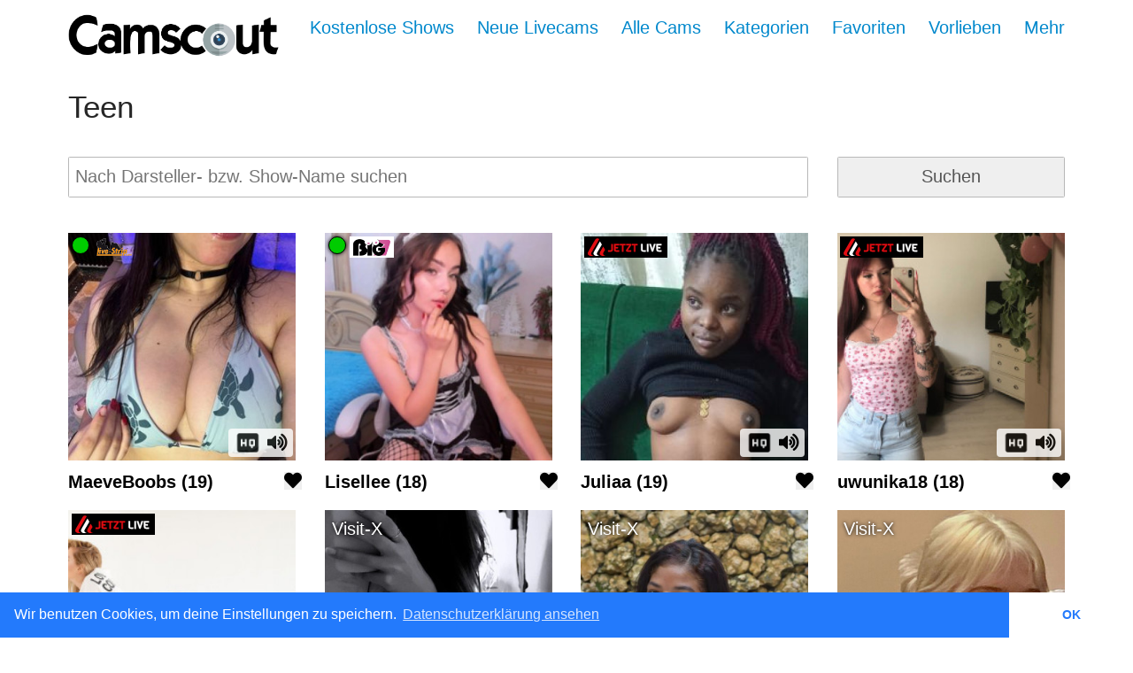

--- FILE ---
content_type: text/html; charset=UTF-8
request_url: https://www.camscout.tv/de/kategorie/teen
body_size: 37523
content:
<!DOCTYPE html>
<html lang="de">
	<head>
		<meta http-equiv="Content-Type" content="text/html; charset=UTF-8">
		<title>2 Teeny Online-Livecams | Supermax' CamScout</title>
		<meta name="viewport" content="width=device-width,initial-scale=1">
		<meta name="description" content=""><meta name="revisit-after" content="1 day"><meta name="robots" content="noimageindex"><meta name="googlebot" content="noimageindex">		<link rel="canonical" href="https://www.camscout.tv/de/kategorie/teen" />
		<link rel="stylesheet" type="text/css" href="/kraken/css/kraken.css" />
		<link rel="stylesheet" type="text/css" href="/kraken/css/astro-navbar.min.css" />
		<link rel="stylesheet" type="text/css" href="/kraken/css/social-sharing.min.css" />
		<link rel="stylesheet" type="text/css" href="/fontawesome/css/fontawesome-all.min.css" media="screen" />
		<link rel="stylesheet" type="text/css" href="/css/default.css?v=2015021204" media="screen" />
				<link rel="stylesheet" type="text/css" href="/cookieconsent/cookieconsent.min.css" media="screen" />
		<script type="text/javascript" src="/cookieconsent/cookieconsent.min.js"></script>
		<script>
		window.addEventListener("load", function(){
			window.cookieconsent.initialise({
				"palette": {
					"popup": {
						"background": "#237afc"
					},
					"button": {
						"background": "#fff",
						"text": "#237afc"
					}
				},
				"theme": "edgeless",
				"content": {
					"message": "Wir benutzen Cookies, um deine Einstellungen zu speichern.",
					"dismiss": "OK",
					"link": "Datenschutzerklärung ansehen",
					"href": "/de/default/privacy"
				}
			});
		});
		</script>
	</head>
	<body>
		<div class="container">
			<div id="header" class="row space-top">
				<div class="grid-full">
					<nav class="nav-wrap-navbar nav-collapse">
						<a class="logo-navbar" href="/de/"><img src="/img/logo1.png" alt="Logo"></a>
						<a class="nav-toggle-navbar" data-nav-toggle="#nav-menu" href="#">Menü</a>
							<div class="nav-menu-navbar" id="nav-menu">
								<ul class="nav-navbar">
									<li><a href="/de/cams/free">Kostenlose Shows</a></li>
									<li><a href="/de/cams/new">Neue Livecams</a></li>
									<li><a href="/de/cams/all">Alle Cams</a></li>
									<li><a href="/de/alle-kategorien">Kategorien</a></li>
									<li><a href="/de/favorites/index">Favoriten</a></li>
									<li><a href="/de/preferences">Vorlieben</a></li>
									<li><a href="/de/default/more">Mehr</a></li>
								</ul>
							</div>
					</nav>
				</div>
			</div>
			<div id="content" class="row">
	<div class="grid-full">
		<h1>Teen</h1>
		<p></p>
			</div>
	<form method="GET" action="/de/kategorie/teen">
	<div class="grid-three-fourths">
		<input type="search" name="q" value="" placeholder="Nach Darsteller- bzw. Show-Name suchen">
	</div>
	<div class="grid-fourth">
		<input type="submit" value="Suchen">
	</div>
</form>
	<div class="grid-img cam-thumb cam-online">
	<a href="/de/cams/profile/404794">
		<img class="thumb" src="https://cs.kscdn.net/pics/4/0/4/7/9/4/t_404794_68f0390775921.jpg" data-pictures="[{&quot;id&quot;:&quot;2658457&quot;,&quot;url&quot;:&quot;4\/0\/4\/7\/9\/4\/404794_68f039077591f.jpg&quot;,&quot;thumburl&quot;:&quot;4\/0\/4\/7\/9\/4\/t_404794_68f0390775921.jpg&quot;,&quot;width&quot;:&quot;412&quot;,&quot;height&quot;:&quot;288&quot;},{&quot;id&quot;:&quot;2658458&quot;,&quot;url&quot;:&quot;4\/0\/4\/7\/9\/4\/404794_68f0390784d41.jpg&quot;,&quot;thumburl&quot;:&quot;4\/0\/4\/7\/9\/4\/t_404794_68f0390784d43.jpg&quot;,&quot;width&quot;:&quot;412&quot;,&quot;height&quot;:&quot;288&quot;}]">
		<span class="cam-name">MaeveBoobs (19)</span>
		<img class="provider-logo" style="background-color:transparent;" src="/img/logos/livestrip_143x71.png" alt="Live-Strip">		<span class="online-indicator" title="Online"></span>				<div class="cam-flags">
						<img src="/img/is_hq.png" alt="HD-Show">			<i class="fas fa-volume-up" title="Mit Ton"></i>					</div>
			</a>
	<div class="cam-actions">
				<form method="post" action="/de/favorites/add/404794">
			<button type="submit" class="fas fa-heart" title="Zu Favoriten hinzufügen"></button>
		</form>
			</div>
</div>

<div class="grid-img cam-thumb cam-online">
	<a href="/de/cams/profile/409779">
		<img class="thumb" src="https://cs.kscdn.net/pics/4/0/9/7/7/9/t_409779_687ef5536ed27.jpg" data-pictures="[{&quot;id&quot;:&quot;2650488&quot;,&quot;url&quot;:&quot;4\/0\/9\/7\/7\/9\/409779_687ef5536ed25.jpg&quot;,&quot;thumburl&quot;:&quot;4\/0\/9\/7\/7\/9\/t_409779_687ef5536ed27.jpg&quot;,&quot;width&quot;:&quot;350&quot;,&quot;height&quot;:&quot;235&quot;},{&quot;id&quot;:&quot;2650489&quot;,&quot;url&quot;:&quot;4\/0\/9\/7\/7\/9\/409779_687ef5537ccbc.jpg&quot;,&quot;thumburl&quot;:&quot;4\/0\/9\/7\/7\/9\/t_409779_687ef5537ccbf.jpg&quot;,&quot;width&quot;:&quot;350&quot;,&quot;height&quot;:&quot;235&quot;},{&quot;id&quot;:&quot;2650490&quot;,&quot;url&quot;:&quot;4\/0\/9\/7\/7\/9\/409779_687ef55382ed5.jpg&quot;,&quot;thumburl&quot;:&quot;4\/0\/9\/7\/7\/9\/t_409779_687ef55382ed7.jpg&quot;,&quot;width&quot;:&quot;350&quot;,&quot;height&quot;:&quot;235&quot;},{&quot;id&quot;:&quot;2650491&quot;,&quot;url&quot;:&quot;4\/0\/9\/7\/7\/9\/409779_687ef55388c5a.jpg&quot;,&quot;thumburl&quot;:&quot;4\/0\/9\/7\/7\/9\/t_409779_687ef55388c5c.jpg&quot;,&quot;width&quot;:&quot;350&quot;,&quot;height&quot;:&quot;235&quot;},{&quot;id&quot;:&quot;2650492&quot;,&quot;url&quot;:&quot;4\/0\/9\/7\/7\/9\/409779_687ef553ac22f.jpg&quot;,&quot;thumburl&quot;:&quot;4\/0\/9\/7\/7\/9\/t_409779_687ef553ac231.jpg&quot;,&quot;width&quot;:&quot;350&quot;,&quot;height&quot;:&quot;235&quot;}]">
		<span class="cam-name">Lisellee (18)</span>
		<img class="provider-logo" style="background-color:#fff;" src="/img/logos/big7.png" alt="Big7">		<span class="online-indicator" title="Online"></span>			</a>
	<div class="cam-actions">
				<form method="post" action="/de/favorites/add/409779">
			<button type="submit" class="fas fa-heart" title="Zu Favoriten hinzufügen"></button>
		</form>
			</div>
</div>

<div class="grid-img cam-thumb ">
	<a href="/de/cams/profile/411187">
		<img class="thumb" src="https://cs.kscdn.net/pics/4/1/1/1/8/7/t_411187_68fed47b3f372.jpg" data-pictures="[{&quot;id&quot;:&quot;2659493&quot;,&quot;url&quot;:&quot;4\/1\/1\/1\/8\/7\/411187_68fed47b2a9cf.jpg&quot;,&quot;thumburl&quot;:&quot;4\/1\/1\/1\/8\/7\/t_411187_68fed47b2a9d1.jpg&quot;,&quot;width&quot;:&quot;320&quot;,&quot;height&quot;:&quot;240&quot;},{&quot;id&quot;:&quot;2659494&quot;,&quot;url&quot;:&quot;4\/1\/1\/1\/8\/7\/411187_68fed47b3f36f.jpg&quot;,&quot;thumburl&quot;:&quot;4\/1\/1\/1\/8\/7\/t_411187_68fed47b3f372.jpg&quot;,&quot;width&quot;:&quot;320&quot;,&quot;height&quot;:&quot;240&quot;},{&quot;id&quot;:&quot;2659495&quot;,&quot;url&quot;:&quot;4\/1\/1\/1\/8\/7\/411187_68fed47b460d5.jpg&quot;,&quot;thumburl&quot;:&quot;4\/1\/1\/1\/8\/7\/t_411187_68fed47b460d7.jpg&quot;,&quot;width&quot;:&quot;320&quot;,&quot;height&quot;:&quot;240&quot;}]">
		<span class="cam-name">Juliaa (19)</span>
		<img class="provider-logo" style="background-color:#000000;" src="/img/logos/jetztlive.svg" alt="JetztLive!">						<div class="cam-flags">
						<img src="/img/is_hq.png" alt="HD-Show">			<i class="fas fa-volume-up" title="Mit Ton"></i>					</div>
			</a>
	<div class="cam-actions">
				<form method="post" action="/de/favorites/add/411187">
			<button type="submit" class="fas fa-heart" title="Zu Favoriten hinzufügen"></button>
		</form>
			</div>
</div>

<div class="grid-img cam-thumb ">
	<a href="/de/cams/profile/409394">
		<img class="thumb" src="https://cs.kscdn.net/pics/4/0/9/3/9/4/t_409394_6860f7347c1b2.jpg" data-pictures="[{&quot;id&quot;:&quot;2648444&quot;,&quot;url&quot;:&quot;4\/0\/9\/3\/9\/4\/409394_6860f7345e571.jpg&quot;,&quot;thumburl&quot;:&quot;4\/0\/9\/3\/9\/4\/t_409394_6860f7345e573.jpg&quot;,&quot;width&quot;:&quot;320&quot;,&quot;height&quot;:&quot;240&quot;},{&quot;id&quot;:&quot;2648445&quot;,&quot;url&quot;:&quot;4\/0\/9\/3\/9\/4\/409394_6860f7347510a.jpg&quot;,&quot;thumburl&quot;:&quot;4\/0\/9\/3\/9\/4\/t_409394_6860f7347510c.jpg&quot;,&quot;width&quot;:&quot;320&quot;,&quot;height&quot;:&quot;240&quot;},{&quot;id&quot;:&quot;2648446&quot;,&quot;url&quot;:&quot;4\/0\/9\/3\/9\/4\/409394_6860f7347c1b0.jpg&quot;,&quot;thumburl&quot;:&quot;4\/0\/9\/3\/9\/4\/t_409394_6860f7347c1b2.jpg&quot;,&quot;width&quot;:&quot;320&quot;,&quot;height&quot;:&quot;240&quot;}]">
		<span class="cam-name">uwunika18 (18)</span>
		<img class="provider-logo" style="background-color:#000000;" src="/img/logos/jetztlive.svg" alt="JetztLive!">						<div class="cam-flags">
						<img src="/img/is_hq.png" alt="HD-Show">			<i class="fas fa-volume-up" title="Mit Ton"></i>					</div>
			</a>
	<div class="cam-actions">
				<form method="post" action="/de/favorites/add/409394">
			<button type="submit" class="fas fa-heart" title="Zu Favoriten hinzufügen"></button>
		</form>
			</div>
</div>

<div class="grid-img cam-thumb ">
	<a href="/de/cams/profile/402910">
		<img class="thumb" src="https://cs.kscdn.net/pics/4/0/2/9/1/0/t_402910_686ca6ff55bc7.jpg" data-pictures="[{&quot;id&quot;:&quot;2649303&quot;,&quot;url&quot;:&quot;4\/0\/2\/9\/1\/0\/402910_686ca6ff55bc3.jpg&quot;,&quot;thumburl&quot;:&quot;4\/0\/2\/9\/1\/0\/t_402910_686ca6ff55bc7.jpg&quot;,&quot;width&quot;:&quot;320&quot;,&quot;height&quot;:&quot;240&quot;},{&quot;id&quot;:&quot;2649304&quot;,&quot;url&quot;:&quot;4\/0\/2\/9\/1\/0\/402910_686ca6ff7bb9c.jpg&quot;,&quot;thumburl&quot;:&quot;4\/0\/2\/9\/1\/0\/t_402910_686ca6ff7bb9f.jpg&quot;,&quot;width&quot;:&quot;320&quot;,&quot;height&quot;:&quot;240&quot;},{&quot;id&quot;:&quot;2649305&quot;,&quot;url&quot;:&quot;4\/0\/2\/9\/1\/0\/402910_686ca6ff8078c.jpg&quot;,&quot;thumburl&quot;:&quot;4\/0\/2\/9\/1\/0\/t_402910_686ca6ff8078f.jpg&quot;,&quot;width&quot;:&quot;320&quot;,&quot;height&quot;:&quot;240&quot;}]">
		<span class="cam-name">ElzaKom (19)</span>
		<img class="provider-logo" style="background-color:#000000;" src="/img/logos/jetztlive.svg" alt="JetztLive!">						<div class="cam-flags">
						<img src="/img/is_hq.png" alt="HD-Show">			<i class="fas fa-volume-up" title="Mit Ton"></i>					</div>
			</a>
	<div class="cam-actions">
				<form method="post" action="/de/favorites/add/402910">
			<button type="submit" class="fas fa-heart" title="Zu Favoriten hinzufügen"></button>
		</form>
			</div>
</div>

<div class="grid-img cam-thumb ">
	<a href="/de/cams/profile/409307">
		<img class="thumb" src="https://cs.kscdn.net/pics/4/0/9/3/0/7/t_409307_694c2da751e9a.jpg" >
		<span class="cam-name">sexymiss24 (19)</span>
		<div class="provider-logo-text">Visit-X</div>					</a>
	<div class="cam-actions">
				<form method="post" action="/de/favorites/add/409307">
			<button type="submit" class="fas fa-heart" title="Zu Favoriten hinzufügen"></button>
		</form>
			</div>
</div>

<div class="grid-img cam-thumb ">
	<a href="/de/cams/profile/405829">
		<img class="thumb" src="https://cs.kscdn.net/pics/4/0/5/8/2/9/t_405829_68ec435d2c333.jpg" data-pictures="[{&quot;id&quot;:&quot;2658161&quot;,&quot;url&quot;:&quot;4\/0\/5\/8\/2\/9\/405829_68ec435d2c326.jpg&quot;,&quot;thumburl&quot;:&quot;4\/0\/5\/8\/2\/9\/t_405829_68ec435d2c333.jpg&quot;,&quot;width&quot;:&quot;640&quot;,&quot;height&quot;:&quot;480&quot;},{&quot;id&quot;:&quot;2658162&quot;,&quot;url&quot;:&quot;4\/0\/5\/8\/2\/9\/405829_68ec435d808a7.jpg&quot;,&quot;thumburl&quot;:&quot;4\/0\/5\/8\/2\/9\/t_405829_68ec435d808ac.jpg&quot;,&quot;width&quot;:&quot;640&quot;,&quot;height&quot;:&quot;640&quot;},{&quot;id&quot;:&quot;2658163&quot;,&quot;url&quot;:&quot;4\/0\/5\/8\/2\/9\/405829_68ec435dc7b19.jpg&quot;,&quot;thumburl&quot;:&quot;4\/0\/5\/8\/2\/9\/t_405829_68ec435dc7b1c.jpg&quot;,&quot;width&quot;:&quot;640&quot;,&quot;height&quot;:&quot;640&quot;}]">
		<span class="cam-name">KerryStar (19)</span>
		<div class="provider-logo-text">Visit-X</div>					</a>
	<div class="cam-actions">
				<form method="post" action="/de/favorites/add/405829">
			<button type="submit" class="fas fa-heart" title="Zu Favoriten hinzufügen"></button>
		</form>
			</div>
</div>

<div class="grid-img cam-thumb ">
	<a href="/de/cams/profile/405859">
		<img class="thumb" src="https://cs.kscdn.net/pics/4/0/5/8/5/9/t_405859_6853eedf96539.jpg" data-pictures="[{&quot;id&quot;:&quot;2647549&quot;,&quot;url&quot;:&quot;4\/0\/5\/8\/5\/9\/405859_6853eedf96536.jpg&quot;,&quot;thumburl&quot;:&quot;4\/0\/5\/8\/5\/9\/t_405859_6853eedf96539.jpg&quot;,&quot;width&quot;:&quot;640&quot;,&quot;height&quot;:&quot;480&quot;},{&quot;id&quot;:&quot;2647550&quot;,&quot;url&quot;:&quot;4\/0\/5\/8\/5\/9\/405859_6853eedfb845a.jpg&quot;,&quot;thumburl&quot;:&quot;4\/0\/5\/8\/5\/9\/t_405859_6853eedfb845c.jpg&quot;,&quot;width&quot;:&quot;640&quot;,&quot;height&quot;:&quot;640&quot;}]">
		<span class="cam-name">LunaBlaze22 (19)</span>
		<div class="provider-logo-text">Visit-X</div>					</a>
	<div class="cam-actions">
				<form method="post" action="/de/favorites/add/405859">
			<button type="submit" class="fas fa-heart" title="Zu Favoriten hinzufügen"></button>
		</form>
			</div>
</div>

<div class="grid-img cam-thumb ">
	<a href="/de/cams/profile/408800">
		<img class="thumb" src="https://cs.kscdn.net/pics/4/0/8/8/0/0/t_408800_682e6328a6710.jpg" data-pictures="[{&quot;id&quot;:&quot;2644818&quot;,&quot;url&quot;:&quot;4\/0\/8\/8\/0\/0\/408800_682e6328a670c.jpg&quot;,&quot;thumburl&quot;:&quot;4\/0\/8\/8\/0\/0\/t_408800_682e6328a6710.jpg&quot;,&quot;width&quot;:&quot;412&quot;,&quot;height&quot;:&quot;288&quot;},{&quot;id&quot;:&quot;2644819&quot;,&quot;url&quot;:&quot;4\/0\/8\/8\/0\/0\/408800_682e632956aa6.jpg&quot;,&quot;thumburl&quot;:&quot;4\/0\/8\/8\/0\/0\/t_408800_682e632956ab2.jpg&quot;,&quot;width&quot;:&quot;412&quot;,&quot;height&quot;:&quot;288&quot;}]">
		<span class="cam-name">Zharyt18 (18)</span>
		<img class="provider-logo" style="background-color:transparent;" src="/img/logos/livestrip_143x71.png" alt="Live-Strip">						<div class="cam-flags">
						<img src="/img/is_hq.png" alt="HD-Show">			<i class="fas fa-volume-up" title="Mit Ton"></i>					</div>
			</a>
	<div class="cam-actions">
				<form method="post" action="/de/favorites/add/408800">
			<button type="submit" class="fas fa-heart" title="Zu Favoriten hinzufügen"></button>
		</form>
			</div>
</div>

<div class="grid-img cam-thumb ">
	<a href="/de/cams/profile/411447">
		<img class="thumb" src="https://cs.kscdn.net/pics/4/1/1/4/4/7/t_411447_691731342f7b8.jpg" data-pictures="[{&quot;id&quot;:&quot;2661400&quot;,&quot;url&quot;:&quot;4\/1\/1\/4\/4\/7\/411447_691731342f7b6.jpg&quot;,&quot;thumburl&quot;:&quot;4\/1\/1\/4\/4\/7\/t_411447_691731342f7b8.jpg&quot;,&quot;width&quot;:&quot;320&quot;,&quot;height&quot;:&quot;240&quot;},{&quot;id&quot;:&quot;2661401&quot;,&quot;url&quot;:&quot;4\/1\/1\/4\/4\/7\/411447_691731344786f.jpg&quot;,&quot;thumburl&quot;:&quot;4\/1\/1\/4\/4\/7\/t_411447_6917313447871.jpg&quot;,&quot;width&quot;:&quot;320&quot;,&quot;height&quot;:&quot;240&quot;},{&quot;id&quot;:&quot;2661402&quot;,&quot;url&quot;:&quot;4\/1\/1\/4\/4\/7\/411447_691731344ed23.jpg&quot;,&quot;thumburl&quot;:&quot;4\/1\/1\/4\/4\/7\/t_411447_691731344ed24.jpg&quot;,&quot;width&quot;:&quot;320&quot;,&quot;height&quot;:&quot;240&quot;}]">
		<span class="cam-name">glossybabe18 (19)</span>
		<img class="provider-logo" style="background-color:#000000;" src="/img/logos/jetztlive.svg" alt="JetztLive!">						<div class="cam-flags">
						<img src="/img/is_hq.png" alt="HD-Show">			<i class="fas fa-volume-up" title="Mit Ton"></i>					</div>
			</a>
	<div class="cam-actions">
				<form method="post" action="/de/favorites/add/411447">
			<button type="submit" class="fas fa-heart" title="Zu Favoriten hinzufügen"></button>
		</form>
			</div>
</div>

<div class="grid-img cam-thumb ">
	<a href="/de/cams/profile/409705">
		<img class="thumb" src="https://cs.kscdn.net/pics/4/0/9/7/0/5/t_409705_6878233c7ed14.jpg" data-pictures="[{&quot;id&quot;:&quot;2650054&quot;,&quot;url&quot;:&quot;4\/0\/9\/7\/0\/5\/409705_6878233c7ed11.jpg&quot;,&quot;thumburl&quot;:&quot;4\/0\/9\/7\/0\/5\/t_409705_6878233c7ed14.jpg&quot;,&quot;width&quot;:&quot;412&quot;,&quot;height&quot;:&quot;288&quot;},{&quot;id&quot;:&quot;2650055&quot;,&quot;url&quot;:&quot;4\/0\/9\/7\/0\/5\/409705_6878233cb6b65.jpg&quot;,&quot;thumburl&quot;:&quot;4\/0\/9\/7\/0\/5\/t_409705_6878233cb6b68.jpg&quot;,&quot;width&quot;:&quot;412&quot;,&quot;height&quot;:&quot;288&quot;}]">
		<span class="cam-name">AlisonDoncell </span>
		<img class="provider-logo" style="background-color:transparent;" src="/img/logos/livestrip_143x71.png" alt="Live-Strip">						<div class="cam-flags">
						<img src="/img/is_hq.png" alt="HD-Show">			<i class="fas fa-volume-up" title="Mit Ton"></i>					</div>
			</a>
	<div class="cam-actions">
				<form method="post" action="/de/favorites/add/409705">
			<button type="submit" class="fas fa-heart" title="Zu Favoriten hinzufügen"></button>
		</form>
			</div>
</div>

<div class="grid-img cam-thumb ">
	<a href="/de/cams/profile/409629">
		<img class="thumb" src="https://cs.kscdn.net/pics/4/0/9/6/2/9/t_409629_68711c684a784.jpg" data-pictures="[{&quot;id&quot;:&quot;2649661&quot;,&quot;url&quot;:&quot;4\/0\/9\/6\/2\/9\/409629_68711c684a781.jpg&quot;,&quot;thumburl&quot;:&quot;4\/0\/9\/6\/2\/9\/t_409629_68711c684a784.jpg&quot;,&quot;width&quot;:&quot;412&quot;,&quot;height&quot;:&quot;288&quot;},{&quot;id&quot;:&quot;2649662&quot;,&quot;url&quot;:&quot;4\/0\/9\/6\/2\/9\/409629_68711c685bf72.jpg&quot;,&quot;thumburl&quot;:&quot;4\/0\/9\/6\/2\/9\/t_409629_68711c685bf75.jpg&quot;,&quot;width&quot;:&quot;412&quot;,&quot;height&quot;:&quot;288&quot;}]">
		<span class="cam-name">RubyRubin </span>
		<img class="provider-logo" style="background-color:transparent;" src="/img/logos/livestrip_143x71.png" alt="Live-Strip">						<div class="cam-flags">
						<img src="/img/is_hq.png" alt="HD-Show">			<i class="fas fa-volume-up" title="Mit Ton"></i>					</div>
			</a>
	<div class="cam-actions">
				<form method="post" action="/de/favorites/add/409629">
			<button type="submit" class="fas fa-heart" title="Zu Favoriten hinzufügen"></button>
		</form>
			</div>
</div>

<div class="grid-img cam-thumb ">
	<a href="/de/cams/profile/411047">
		<img class="thumb" src="https://cs.kscdn.net/pics/4/1/1/0/4/7/t_411047_68f2bc660a4d0.jpg" data-pictures="[{&quot;id&quot;:&quot;2658616&quot;,&quot;url&quot;:&quot;4\/1\/1\/0\/4\/7\/411047_68f2bc660a4cd.jpg&quot;,&quot;thumburl&quot;:&quot;4\/1\/1\/0\/4\/7\/t_411047_68f2bc660a4d0.jpg&quot;,&quot;width&quot;:&quot;320&quot;,&quot;height&quot;:&quot;240&quot;},{&quot;id&quot;:&quot;2658617&quot;,&quot;url&quot;:&quot;4\/1\/1\/0\/4\/7\/411047_68f2bc661d6f5.jpg&quot;,&quot;thumburl&quot;:&quot;4\/1\/1\/0\/4\/7\/t_411047_68f2bc661d6f7.jpg&quot;,&quot;width&quot;:&quot;320&quot;,&quot;height&quot;:&quot;240&quot;},{&quot;id&quot;:&quot;2658618&quot;,&quot;url&quot;:&quot;4\/1\/1\/0\/4\/7\/411047_68f2bc66236e2.jpg&quot;,&quot;thumburl&quot;:&quot;4\/1\/1\/0\/4\/7\/t_411047_68f2bc66236e3.jpg&quot;,&quot;width&quot;:&quot;320&quot;,&quot;height&quot;:&quot;240&quot;}]">
		<span class="cam-name">ASIANHOTBODY (18)</span>
		<img class="provider-logo" style="background-color:#000000;" src="/img/logos/jetztlive.svg" alt="JetztLive!">						<div class="cam-flags">
						<img src="/img/is_hq.png" alt="HD-Show">			<i class="fas fa-volume-up" title="Mit Ton"></i>					</div>
			</a>
	<div class="cam-actions">
				<form method="post" action="/de/favorites/add/411047">
			<button type="submit" class="fas fa-heart" title="Zu Favoriten hinzufügen"></button>
		</form>
			</div>
</div>

<div class="grid-img cam-thumb ">
	<a href="/de/cams/profile/406107">
		<img class="thumb" src="https://cs.kscdn.net/pics/4/0/6/1/0/7/t_406107_69547b6f624cc.jpg" data-pictures="[{&quot;id&quot;:&quot;2665305&quot;,&quot;url&quot;:&quot;4\/0\/6\/1\/0\/7\/406107_69547b6f624ca.jpg&quot;,&quot;thumburl&quot;:&quot;4\/0\/6\/1\/0\/7\/t_406107_69547b6f624cc.jpg&quot;,&quot;width&quot;:&quot;412&quot;,&quot;height&quot;:&quot;288&quot;},{&quot;id&quot;:&quot;2665306&quot;,&quot;url&quot;:&quot;4\/0\/6\/1\/0\/7\/406107_69547b70130ea.jpg&quot;,&quot;thumburl&quot;:&quot;4\/0\/6\/1\/0\/7\/t_406107_69547b70130ed.jpg&quot;,&quot;width&quot;:&quot;412&quot;,&quot;height&quot;:&quot;288&quot;}]">
		<span class="cam-name">kittyperverted (19)</span>
		<img class="provider-logo" style="background-color:transparent;" src="/img/logos/livestrip_143x71.png" alt="Live-Strip">						<div class="cam-flags">
						<img src="/img/is_hq.png" alt="HD-Show">			<i class="fas fa-volume-up" title="Mit Ton"></i>					</div>
			</a>
	<div class="cam-actions">
				<form method="post" action="/de/favorites/add/406107">
			<button type="submit" class="fas fa-heart" title="Zu Favoriten hinzufügen"></button>
		</form>
			</div>
</div>

<div class="grid-img cam-thumb ">
	<a href="/de/cams/profile/409378">
		<img class="thumb" src="https://cs.kscdn.net/pics/4/0/9/3/7/8/t_409378_685e982d02d22.jpg" data-pictures="[{&quot;id&quot;:&quot;2648333&quot;,&quot;url&quot;:&quot;4\/0\/9\/3\/7\/8\/409378_685e982d02d20.jpg&quot;,&quot;thumburl&quot;:&quot;4\/0\/9\/3\/7\/8\/t_409378_685e982d02d22.jpg&quot;,&quot;width&quot;:&quot;320&quot;,&quot;height&quot;:&quot;240&quot;},{&quot;id&quot;:&quot;2648334&quot;,&quot;url&quot;:&quot;4\/0\/9\/3\/7\/8\/409378_685e982d34d4f.jpg&quot;,&quot;thumburl&quot;:&quot;4\/0\/9\/3\/7\/8\/t_409378_685e982d34d51.jpg&quot;,&quot;width&quot;:&quot;320&quot;,&quot;height&quot;:&quot;240&quot;},{&quot;id&quot;:&quot;2648335&quot;,&quot;url&quot;:&quot;4\/0\/9\/3\/7\/8\/409378_685e982d3da5e.jpg&quot;,&quot;thumburl&quot;:&quot;4\/0\/9\/3\/7\/8\/t_409378_685e982d3da60.jpg&quot;,&quot;width&quot;:&quot;320&quot;,&quot;height&quot;:&quot;240&quot;}]">
		<span class="cam-name">leokitty18 (18)</span>
		<img class="provider-logo" style="background-color:#000000;" src="/img/logos/jetztlive.svg" alt="JetztLive!">						<div class="cam-flags">
						<img src="/img/is_hq.png" alt="HD-Show">			<i class="fas fa-volume-up" title="Mit Ton"></i>					</div>
			</a>
	<div class="cam-actions">
				<form method="post" action="/de/favorites/add/409378">
			<button type="submit" class="fas fa-heart" title="Zu Favoriten hinzufügen"></button>
		</form>
			</div>
</div>

<div class="grid-img cam-thumb ">
	<a href="/de/cams/profile/411121">
		<img class="thumb" src="https://cs.kscdn.net/pics/4/1/1/1/2/1/t_411121_68f9275b727ca.jpg" data-pictures="[{&quot;id&quot;:&quot;2659049&quot;,&quot;url&quot;:&quot;4\/1\/1\/1\/2\/1\/411121_68f9275b727c8.jpg&quot;,&quot;thumburl&quot;:&quot;4\/1\/1\/1\/2\/1\/t_411121_68f9275b727ca.jpg&quot;,&quot;width&quot;:&quot;320&quot;,&quot;height&quot;:&quot;240&quot;},{&quot;id&quot;:&quot;2659050&quot;,&quot;url&quot;:&quot;4\/1\/1\/1\/2\/1\/411121_68f9275b8584a.jpg&quot;,&quot;thumburl&quot;:&quot;4\/1\/1\/1\/2\/1\/t_411121_68f9275b8584c.jpg&quot;,&quot;width&quot;:&quot;320&quot;,&quot;height&quot;:&quot;240&quot;},{&quot;id&quot;:&quot;2659051&quot;,&quot;url&quot;:&quot;4\/1\/1\/1\/2\/1\/411121_68f9275b8b815.jpg&quot;,&quot;thumburl&quot;:&quot;4\/1\/1\/1\/2\/1\/t_411121_68f9275b8b816.jpg&quot;,&quot;width&quot;:&quot;320&quot;,&quot;height&quot;:&quot;240&quot;}]">
		<span class="cam-name">lisamccoy (18)</span>
		<img class="provider-logo" style="background-color:#000000;" src="/img/logos/jetztlive.svg" alt="JetztLive!">						<div class="cam-flags">
						<img src="/img/is_hq.png" alt="HD-Show">			<i class="fas fa-volume-up" title="Mit Ton"></i>					</div>
			</a>
	<div class="cam-actions">
				<form method="post" action="/de/favorites/add/411121">
			<button type="submit" class="fas fa-heart" title="Zu Favoriten hinzufügen"></button>
		</form>
			</div>
</div>

<div class="grid-img cam-thumb ">
	<a href="/de/cams/profile/403655">
		<img class="thumb" src="https://cs.kscdn.net/pics/4/0/3/6/5/5/t_403655_68fd36d1623e7.jpg" >
		<span class="cam-name">Shummy (19)</span>
		<div class="provider-logo-text">Visit-X</div>					</a>
	<div class="cam-actions">
				<form method="post" action="/de/favorites/add/403655">
			<button type="submit" class="fas fa-heart" title="Zu Favoriten hinzufügen"></button>
		</form>
			</div>
</div>

<div class="grid-img cam-thumb ">
	<a href="/de/cams/profile/408991">
		<img class="thumb" src="https://cs.kscdn.net/pics/4/0/8/9/9/1/t_408991_69316054676e6.jpg" data-pictures="[{&quot;id&quot;:&quot;2663186&quot;,&quot;url&quot;:&quot;4\/0\/8\/9\/9\/1\/408991_693160545763a.jpg&quot;,&quot;thumburl&quot;:&quot;4\/0\/8\/9\/9\/1\/t_408991_693160545763d.jpg&quot;,&quot;width&quot;:&quot;350&quot;,&quot;height&quot;:&quot;235&quot;},{&quot;id&quot;:&quot;2663187&quot;,&quot;url&quot;:&quot;4\/0\/8\/9\/9\/1\/408991_69316054676e2.jpg&quot;,&quot;thumburl&quot;:&quot;4\/0\/8\/9\/9\/1\/t_408991_69316054676e6.jpg&quot;,&quot;width&quot;:&quot;350&quot;,&quot;height&quot;:&quot;235&quot;},{&quot;id&quot;:&quot;2663188&quot;,&quot;url&quot;:&quot;4\/0\/8\/9\/9\/1\/408991_693160546f0e1.jpg&quot;,&quot;thumburl&quot;:&quot;4\/0\/8\/9\/9\/1\/t_408991_693160546f0e4.jpg&quot;,&quot;width&quot;:&quot;350&quot;,&quot;height&quot;:&quot;235&quot;},{&quot;id&quot;:&quot;2663189&quot;,&quot;url&quot;:&quot;4\/0\/8\/9\/9\/1\/408991_69316054754e3.jpg&quot;,&quot;thumburl&quot;:&quot;4\/0\/8\/9\/9\/1\/t_408991_69316054754e5.jpg&quot;,&quot;width&quot;:&quot;350&quot;,&quot;height&quot;:&quot;235&quot;},{&quot;id&quot;:&quot;2663190&quot;,&quot;url&quot;:&quot;4\/0\/8\/9\/9\/1\/408991_693160547bd01.jpg&quot;,&quot;thumburl&quot;:&quot;4\/0\/8\/9\/9\/1\/t_408991_693160547bd02.jpg&quot;,&quot;width&quot;:&quot;350&quot;,&quot;height&quot;:&quot;235&quot;}]">
		<span class="cam-name">NatalieExklusiv (19)</span>
		<img class="provider-logo" style="background-color:#fff;" src="/img/logos/big7.png" alt="Big7">					</a>
	<div class="cam-actions">
				<form method="post" action="/de/favorites/add/408991">
			<button type="submit" class="fas fa-heart" title="Zu Favoriten hinzufügen"></button>
		</form>
			</div>
</div>

<div class="grid-img cam-thumb ">
	<a href="/de/cams/profile/410356">
		<img class="thumb" src="https://cs.kscdn.net/pics/4/1/0/3/5/6/t_410356_68b0471c3ba4f.jpg" data-pictures="[{&quot;id&quot;:&quot;2654059&quot;,&quot;url&quot;:&quot;4\/1\/0\/3\/5\/6\/410356_68b0471c3ba4d.jpg&quot;,&quot;thumburl&quot;:&quot;4\/1\/0\/3\/5\/6\/t_410356_68b0471c3ba4f.jpg&quot;,&quot;width&quot;:&quot;640&quot;,&quot;height&quot;:&quot;480&quot;},{&quot;id&quot;:&quot;2654060&quot;,&quot;url&quot;:&quot;4\/1\/0\/3\/5\/6\/410356_68b0471c8fc8b.jpg&quot;,&quot;thumburl&quot;:&quot;4\/1\/0\/3\/5\/6\/t_410356_68b0471c8fc8e.jpg&quot;,&quot;width&quot;:&quot;640&quot;,&quot;height&quot;:&quot;640&quot;},{&quot;id&quot;:&quot;2654061&quot;,&quot;url&quot;:&quot;4\/1\/0\/3\/5\/6\/410356_68b0471c95a2c.jpg&quot;,&quot;thumburl&quot;:&quot;4\/1\/0\/3\/5\/6\/t_410356_68b0471c95a2e.jpg&quot;,&quot;width&quot;:&quot;640&quot;,&quot;height&quot;:&quot;480&quot;}]">
		<span class="cam-name">rachelrocks (18)</span>
		<div class="provider-logo-text">Visit-X</div>					</a>
	<div class="cam-actions">
				<form method="post" action="/de/favorites/add/410356">
			<button type="submit" class="fas fa-heart" title="Zu Favoriten hinzufügen"></button>
		</form>
			</div>
</div>

<div class="grid-img cam-thumb ">
	<a href="/de/cams/profile/411152">
		<img class="thumb" src="https://cs.kscdn.net/pics/4/1/1/1/5/2/t_411152_68fb81b4bc0b9.jpg" data-pictures="[{&quot;id&quot;:&quot;2659296&quot;,&quot;url&quot;:&quot;4\/1\/1\/1\/5\/2\/411152_68fb81b4bc0b7.jpg&quot;,&quot;thumburl&quot;:&quot;4\/1\/1\/1\/5\/2\/t_411152_68fb81b4bc0b9.jpg&quot;,&quot;width&quot;:&quot;320&quot;,&quot;height&quot;:&quot;240&quot;},{&quot;id&quot;:&quot;2659297&quot;,&quot;url&quot;:&quot;4\/1\/1\/1\/5\/2\/411152_68fb81b4cf146.jpg&quot;,&quot;thumburl&quot;:&quot;4\/1\/1\/1\/5\/2\/t_411152_68fb81b4cf148.jpg&quot;,&quot;width&quot;:&quot;320&quot;,&quot;height&quot;:&quot;240&quot;},{&quot;id&quot;:&quot;2659298&quot;,&quot;url&quot;:&quot;4\/1\/1\/1\/5\/2\/411152_68fb81b4d51d7.jpg&quot;,&quot;thumburl&quot;:&quot;4\/1\/1\/1\/5\/2\/t_411152_68fb81b4d51d8.jpg&quot;,&quot;width&quot;:&quot;320&quot;,&quot;height&quot;:&quot;240&quot;}]">
		<span class="cam-name">AndySmith (19)</span>
		<img class="provider-logo" style="background-color:#000000;" src="/img/logos/jetztlive.svg" alt="JetztLive!">						<div class="cam-flags">
						<img src="/img/is_hq.png" alt="HD-Show">			<i class="fas fa-volume-up" title="Mit Ton"></i>					</div>
			</a>
	<div class="cam-actions">
				<form method="post" action="/de/favorites/add/411152">
			<button type="submit" class="fas fa-heart" title="Zu Favoriten hinzufügen"></button>
		</form>
			</div>
</div>

<div class="grid-img cam-thumb ">
	<a href="/de/cams/profile/411858">
		<img class="thumb" src="https://cs.kscdn.net/pics/4/1/1/8/5/8/t_411858_694127c7beb01.jpg" data-pictures="[{&quot;id&quot;:&quot;2664178&quot;,&quot;url&quot;:&quot;4\/1\/1\/8\/5\/8\/411858_694127c7beaff.jpg&quot;,&quot;thumburl&quot;:&quot;4\/1\/1\/8\/5\/8\/t_411858_694127c7beb01.jpg&quot;,&quot;width&quot;:&quot;320&quot;,&quot;height&quot;:&quot;240&quot;},{&quot;id&quot;:&quot;2664179&quot;,&quot;url&quot;:&quot;4\/1\/1\/8\/5\/8\/411858_694127c7eafd2.jpg&quot;,&quot;thumburl&quot;:&quot;4\/1\/1\/8\/5\/8\/t_411858_694127c7eafd4.jpg&quot;,&quot;width&quot;:&quot;320&quot;,&quot;height&quot;:&quot;240&quot;},{&quot;id&quot;:&quot;2664180&quot;,&quot;url&quot;:&quot;4\/1\/1\/8\/5\/8\/411858_694127c7eea90.jpg&quot;,&quot;thumburl&quot;:&quot;4\/1\/1\/8\/5\/8\/t_411858_694127c7eea91.jpg&quot;,&quot;width&quot;:&quot;320&quot;,&quot;height&quot;:&quot;240&quot;}]">
		<span class="cam-name">NicaDiamond (19)</span>
		<img class="provider-logo" style="background-color:#000000;" src="/img/logos/jetztlive.svg" alt="JetztLive!">						<div class="cam-flags">
						<img src="/img/is_hq.png" alt="HD-Show">			<i class="fas fa-volume-up" title="Mit Ton"></i>					</div>
			</a>
	<div class="cam-actions">
				<form method="post" action="/de/favorites/add/411858">
			<button type="submit" class="fas fa-heart" title="Zu Favoriten hinzufügen"></button>
		</form>
			</div>
</div>

<div class="grid-img cam-thumb ">
	<a href="/de/cams/profile/410653">
		<img class="thumb" src="https://cs.kscdn.net/pics/4/1/0/6/5/3/t_410653_68ce6d13ca64a.jpg" data-pictures="[{&quot;id&quot;:&quot;2656155&quot;,&quot;url&quot;:&quot;4\/1\/0\/6\/5\/3\/410653_68ce6d13ca647.jpg&quot;,&quot;thumburl&quot;:&quot;4\/1\/0\/6\/5\/3\/t_410653_68ce6d13ca64a.jpg&quot;,&quot;width&quot;:&quot;320&quot;,&quot;height&quot;:&quot;240&quot;},{&quot;id&quot;:&quot;2656156&quot;,&quot;url&quot;:&quot;4\/1\/0\/6\/5\/3\/410653_68ce6d1411630.jpg&quot;,&quot;thumburl&quot;:&quot;4\/1\/0\/6\/5\/3\/t_410653_68ce6d1411632.jpg&quot;,&quot;width&quot;:&quot;320&quot;,&quot;height&quot;:&quot;240&quot;},{&quot;id&quot;:&quot;2656157&quot;,&quot;url&quot;:&quot;4\/1\/0\/6\/5\/3\/410653_68ce6d141761b.jpg&quot;,&quot;thumburl&quot;:&quot;4\/1\/0\/6\/5\/3\/t_410653_68ce6d141761c.jpg&quot;,&quot;width&quot;:&quot;320&quot;,&quot;height&quot;:&quot;240&quot;}]">
		<span class="cam-name">AdelinaMiau (19)</span>
		<img class="provider-logo" style="background-color:#000000;" src="/img/logos/jetztlive.svg" alt="JetztLive!">						<div class="cam-flags">
						<img src="/img/is_hq.png" alt="HD-Show">			<i class="fas fa-volume-up" title="Mit Ton"></i>					</div>
			</a>
	<div class="cam-actions">
				<form method="post" action="/de/favorites/add/410653">
			<button type="submit" class="fas fa-heart" title="Zu Favoriten hinzufügen"></button>
		</form>
			</div>
</div>

<div class="grid-img cam-thumb ">
	<a href="/de/cams/profile/406413">
		<img class="thumb" src="https://cs.kscdn.net/pics/4/0/6/4/1/3/t_406413_68f18bb3b20f9.jpg" data-pictures="[{&quot;id&quot;:&quot;2658534&quot;,&quot;url&quot;:&quot;4\/0\/6\/4\/1\/3\/406413_68f18bb3b20f7.jpg&quot;,&quot;thumburl&quot;:&quot;4\/0\/6\/4\/1\/3\/t_406413_68f18bb3b20f9.jpg&quot;,&quot;width&quot;:&quot;640&quot;,&quot;height&quot;:&quot;480&quot;},{&quot;id&quot;:&quot;2658535&quot;,&quot;url&quot;:&quot;4\/0\/6\/4\/1\/3\/406413_68f18bb3d9dd0.jpg&quot;,&quot;thumburl&quot;:&quot;4\/0\/6\/4\/1\/3\/t_406413_68f18bb3d9dd2.jpg&quot;,&quot;width&quot;:&quot;640&quot;,&quot;height&quot;:&quot;640&quot;},{&quot;id&quot;:&quot;2658536&quot;,&quot;url&quot;:&quot;4\/0\/6\/4\/1\/3\/406413_68f18bb43568f.jpg&quot;,&quot;thumburl&quot;:&quot;4\/0\/6\/4\/1\/3\/t_406413_68f18bb435691.jpg&quot;,&quot;width&quot;:&quot;640&quot;,&quot;height&quot;:&quot;480&quot;}]">
		<span class="cam-name">AndySmith (19)</span>
		<div class="provider-logo-text">Visit-X</div>					</a>
	<div class="cam-actions">
				<form method="post" action="/de/favorites/add/406413">
			<button type="submit" class="fas fa-heart" title="Zu Favoriten hinzufügen"></button>
		</form>
			</div>
</div>

<div class="grid-img cam-thumb ">
	<a href="/de/cams/profile/409876">
		<img class="thumb" src="https://cs.kscdn.net/pics/4/0/9/8/7/6/t_409876_68875ce4440fa.jpg" >
		<span class="cam-name">bellajones (19)</span>
		<img class="provider-logo" style="background-color:#fff;" src="/img/logos/big7.png" alt="Big7">					</a>
	<div class="cam-actions">
				<form method="post" action="/de/favorites/add/409876">
			<button type="submit" class="fas fa-heart" title="Zu Favoriten hinzufügen"></button>
		</form>
			</div>
</div>

</div>
<div class="row space-top">
	<div class="grid-full">
		<span class="text-small text-muted">HINWEIS: Aus technischen Gründen kann die Online-Anzeige um einige Minuten abweichen.</span>
	</div>
</div>
			<div class="row space-top">
				<div class="grid-full text-muted text-small">
					&copy; des verwendeten Bild- und Videomaterials liegt beim jeweiligen Anbieter bzw. dem abgebildeten Modell. Verwendung erfolgt im Rahmen des jeweiligen Werbepartner-Programms.				</div>
			</div>
			<div class="row space-top">
				<div class="grid-third">
					<a class="btn btn-block btn-tweet" target="_blank" href="https://twitter.com/intent/tweet?text=Jetzt die beliebtesten Live-Shows finden&url=https%3A%2F%2Fwww.camscout.tv%2Fde%2Fkategorie%2Fteen&via=AdultwebAT">Auf Twitter teilen</a>
				</div>
				<div class="grid-third">
					<a class="btn btn-block btn-facebook" target="_blank" href="https://www.facebook.com/sharer/sharer.php?u=https%3A%2F%2Fwww.camscout.tv%2Fde%2Fkategorie%2Fteen">Auf Facebook teilen</a>
				</div>
			</div>
			<div class="row space-top space-bottom">
				<div class="grid-full" id="footer">
					<div>
						<a href="/de/default/about">Über uns</a>
					</div>
					<div>
						<a href="/de/default/privacy">Datenschutz</a>
					</div>
					<div>
						<a href="/de/kontakt">Kontakt</a>
					</div>
					<div>
						<a href="/de/sender-werden">Sender werden</a>
					</div>
					<div>
						<a href="/de/news">Neuigkeiten und Infos</a>
					</div>
					<div>
												<a href="/en/category/teen" hreflang="en"><img class="lang-flag" src="/img/lang_en.png" alt="EN">English</a>
											</div>
				</div>
			</div>
		</div>
				<script type="text/javascript" src="/kraken/js/classList.min.js"></script>
		<script type="text/javascript" src="/kraken/js/astro.min.js"></script>
		<script type="text/javascript" src="/js/jquery-1.7.2.min.js"></script><script type="text/javascript" src="/bootstrap/js/bootstrap.min.js"></script><script type="text/javascript" src="/js/fancybox/jquery.fancybox.js"></script>		<script type="text/javascript">
		astro.init();

		var switcher=null;
		var $switcherimg=null;
		var switcherindex=0;
		var switcherpics=[];

		function thumbswitcher() {
			switcherindex++;
			switcherindex%=switcherpics.length;
			var img = document.createElement('img');
			img.onload=function() {
				$switcherimg.attr('src',img.src);
				window.console && window.console.debug(switcherindex,img.src);
			};
			img.src='https://cs.kscdn.net/pics/'+switcherpics[switcherindex].thumburl;
		}

		$('#content').on('mouseleave','img.thumb',function(e) {
			if(switcher) {
				window.clearInterval(switcher);
				switcher=null;
				$switcherimg.data('index',0);
				$switcherimg.attr('src','https://cs.kscdn.net/pics/'+switcherpics[0].thumburl);
			}
		});

		$('#content').on('mouseenter','img.thumb',function(e) {
			$switcherimg=$(this);
			switcherpics=$switcherimg.data('pictures') || [];
			if(switcherpics.length>1) {
				switcherindex=$switcherimg.data('index') || 0;
				switcher=window.setInterval(thumbswitcher,1500);
			}
		});
		</script>
<!-- Piwik -->
<script type="text/javascript">
  var _paq = _paq || [];
  _paq.push(["setDomains", ["*.camscout.tv"]]);
  _paq.push(['trackPageView']);
  _paq.push(['enableLinkTracking']);
  (function() {
    var u="//piwik.kuhlmann-software.at/";
    _paq.push(['setTrackerUrl', u+'piwik.php']);
    _paq.push(['setSiteId', 6 ]);
    var d=document, g=d.createElement('script'), s=d.getElementsByTagName('script')[0];
    g.type='text/javascript'; g.async=true; g.defer=true; g.src=u+'piwik.js'; s.parentNode.insertBefore(g,s);
  })();
</script>
<noscript><p><img src="//piwik.kuhlmann-software.at/piwik.php?idsite=6" style="border:0;" alt="" /></p></noscript>
<!-- End Piwik Code -->
	</body>
</html>


--- FILE ---
content_type: text/css
request_url: https://www.camscout.tv/kraken/css/kraken.css
body_size: 14821
content:
/**
 * Kraken v3.8.2
 * A lightweight front-end boilerplate, by Chris Ferdinandi.
 * http://github.com/cferdinandi/kraken
 *
 * Free to use under the MIT License.
 * http://gomakethings.com/mit/
 */

/**
 * @section CSS Reset
 * Meyer's CSS Reset, Normalized.css, and custom code.
 * @link http://meyerweb.com/eric/tools/css/reset/
 * @link http://necolas.github.io/normalize.css/
 */
/**
 * Mobile screen resizing
 * @link http://dev.w3.org/csswg/css-device-adapt/
 */
@-webkit-viewport {
  width: device-width;
  zoom: 1.0;
}
@-moz-viewport {
  width: device-width;
  zoom: 1.0;
}
@-ms-viewport {
  width: device-width;
  zoom: 1.0;
}
@-o-viewport {
  width: device-width;
  zoom: 1.0;
}
@viewport {
  width: device-width;
  zoom: 1.0;
}
/**
 * Remove browser defaults
 */
html, body, div, span, applet, object, iframe,
h1, h2, h3, h4, h5, h6, p, blockquote, pre,
a, abbr, acronym, address, big, cite, code,
del, dfn, em, img, ins, kbd, q, s, samp,
small, strike, strong, sub, sup, tt, var,
b, u, i, center,
dl, dt, dd, ol, ul, li,
button, fieldset, form, label, legend,
table, caption, tbody, tfoot, thead, tr, th, td,
article, aside, canvas, details, embed,
figure, figcaption, footer, header, hgroup,
menu, nav, output, ruby, section, summary,
time, mark, audio, video {
  margin: 0;
  padding: 0;
  border: 0;
  font-family: "Helvetica Neue", Arial, sans-serif;
  font-size: 100%;
  font: inherit;
  vertical-align: baseline;
}

/**
 * Add box sizing to everything
 * @link http://www.paulirish.com/2012/box-sizing-border-box-ftw/
 */
*,
*:before,
*:after {
  -webkit-box-sizing: border-box;
  -moz-box-sizing: border-box;
  box-sizing: border-box;
}

/**
 * Set display type for HTML5 semantic elements
 */
article, aside, details, figcaption, figure,
footer, header, hgroup, menu, nav, section {
  display: block;
}

/**
 * Force scrollbar display to prevent jumping on pages.
 * Fix text resize bug on mobile devices.
 */
html {
  overflow-y: scroll;
  -webkit-text-size-adjust: 100%;
  -ms-text-size-adjust: 100%;
}

/**
 * Display audio, canvas, and video elements as inline block elements.
 */
audio,
canvas,
video {
  display: inline-block;
}

/**
 * Prevent modern browsers from displaying audio without controls.
 */
audio:not([controls]) {
  display: none;
  height: 0;
}

/**
 * Prevent img and video elements from spilling outside of the page on smaller screens.
 */
img,
video {
  max-width: 100%;
  height: auto;
}

/**
 * Prevent iframe, object, and embed elements from spilling outside of the page on smaller screens.
 */
iframe,
object,
embed {
  max-width: 100%;
}

/**
 * Hide the template element in IE, Safari, and Firefox < 22.
 */
template {
  display: none;
  visibility: hidden;
}

/**
 * Prevents IE from making scaled images look like crap
 */
img {
  -ms-interpolation-mode: bicubic;
}

/**
 * Address outline inconsistency between Chrome and other browsers.
 */
a:focus,
button:focus {
  outline: thin dotted;
  outline: 0.3125em auto -webkit-focus-ring-color;
  outline-offset: -0.15625em;
}

/**
 * Improve readability when focused and also mouse hovered in all browsers.
 */
a:hover,
a:active {
  outline: 0;
}

/**
 * @section Grid
 * Structure and layout
 */
/**
 * Base grid styles: single column
 */
.container {
  max-width: 80em;
  width: 88%;
  margin-left: auto;
  margin-right: auto;
}

.row {
  margin-left: -1.4%;
  margin-right: -1.4%;
}

.grid-fourth, .grid-third, .grid-half, .grid-two-thirds, .grid-three-fourths, .grid-full, .grid-img {
  float: left;
  width: 100%;
  padding-left: 1.4%;
  padding-right: 1.4%;
}

/**
 * Reverses order of grid for content choreography
 */
.grid-flip {
  float: right;
}

/**
 * Add columns to grid on bigger screens
 */
@media (min-width: 20em) {
  .row-start-xsmall .grid-fourth {
    width: 25%;
  }

  .row-start-xsmall .grid-third {
    width: 33.33333%;
  }

  .row-start-xsmall .grid-half {
    width: 50%;
  }

  .row-start-xsmall .grid-two-thirds {
    width: 66.66667%;
  }

  .row-start-xsmall .grid-three-fourths {
    width: 75%;
  }

  .row-start-xsmall .grid-full {
    width: 100%;
  }
}
@media (min-width: 30em) {
  .row-start-small .grid-fourth {
    width: 25%;
  }

  .row-start-small .grid-third {
    width: 33.33333%;
  }

  .row-start-small .grid-half {
    width: 50%;
  }

  .row-start-small .grid-two-thirds {
    width: 66.66667%;
  }

  .row-start-small .grid-three-fourths {
    width: 75%;
  }

  .row-start-small .grid-full {
    width: 100%;
  }
}
@media (min-width: 40em) {
  .grid-fourth {
    width: 25%;
  }

  .grid-third {
    width: 33.33333%;
  }

  .grid-half {
    width: 50%;
  }

  .grid-two-thirds {
    width: 66.66667%;
  }

  .grid-three-fourths {
    width: 75%;
  }

  .grid-full {
    width: 100%;
  }

  .offset-fourth {
    margin-left: 25%;
  }

  .offset-third {
    margin-left: 33.33333%;
  }

  .offset-half {
    margin-left: 50%;
  }

  .offset-two-thirds {
    margin-left: 66.66667%;
  }

  .offset-three-fourths {
    margin-left: 75%;
  }

  .offset-full {
    margin-left: 100%;
  }
}
/**
 * Image gallery
 */
@media (min-width: 20em) {
  .grid-img {
    width: 50%;
  }
}
@media (min-width: 30em) {
  .grid-img {
    width: 33.33333333333%;
  }
}
@media (min-width: 40em) {
  .grid-img {
    width: 25%;
  }
}

/* Add clearfix */
/**
 * @section Typography
 * Sets font styles for entire site
 */
body {
  font-family: "Helvetica Neue", Arial, sans-serif;
  font-size: 100%;
  line-height: 1.5;
  color: #272727;
  background: #ffffff;
}
@media (min-width: 40em) {
  body {
    line-height: 1.5625;
  }
}
@media (min-width: 80em) {
  body {
    font-size: 125%;
  }
}

p {
  margin-bottom: 1.5625em;
}

/**
 * Sizes for smaller and larger text
 */
.text-small {
  font-size: 0.9375em;
}

.text-tall {
  font-size: 1.1875em;
  line-height: 1.4;
}

@media (min-width: 40em) {
  .text-tall {
    font-size: 1.3125em;
  }
}
/**
 * Alternate text colors
 */
.text-muted {
  color: #808080;
}

/**
 * Hyperlink styling
 */
a,
a:visited {
  color: #0088cc;
  text-decoration: none;
  word-wrap: break-word;
}

a:hover,
a:focus,
a:active {
  color: #005580;
  text-decoration: underline;
}

a img {
  border: none;
  background: none;
}

/**
 * Prevents border/background on linked image hover.
 * Adds slight opacity.
 */
a:hover img {
  border: none;
  background: none;
  opacity: 0.8;
  filter: alpha(opacity=80);
}

/**
 * List styling
 */
ul,
ol,
dl {
  margin-bottom: 1.5625em;
  margin-left: 2em;
}

ul ul,
ul ol,
ol ol,
ol ul {
  margin-bottom: 0;
}

ul {
  list-style: disc;
}

ol {
  list-style: decimal;
}

dl {
  margin-left: 0;
}

dt {
  font-weight: bold;
}

/**
 * Removes list styling.
 * For semantic reasons, should only be used on unordered lists.
 */
.list-unstyled {
  margin-left: 0;
  list-style: none;
}

/**
 * Heading styling for h1 through h6 elements.
 * Heading class lets you use one heading type for semantics, but style it as another heading type.
 */
h1, h2, h3, h4, h5, h6 {
  line-height: 1.2;
  font-weight: normal;
  margin-bottom: 1em;
  padding-top: 1em;
  word-wrap: break-word;
}

h1,
.h1 {
  font-size: 1.5em;
  padding-top: .5em;
}

h2,
.h2 {
  font-size: 1.3125em;
}

h3,
.h3 {
  font-size: 1.1875em;
}

h4, h5, h6,
.h4, .h5, .h6 {
  font-size: 0.9375em;
}

h4,
.h4 {
  text-transform: uppercase;
}

@media (min-width: 40em) {
  h1,
  .h1 {
    font-size: 1.75em;
  }
}
/**
 * Lines, Quotes and Emphasis
 */
hr {
  margin: 2em auto;
  border: 0;
  border-top: 0.0725em solid #e5e5e5;
  border-bottom: 0 solid #ffffff;
}

strong {
  font-weight: bold;
}

em {
  font-style: italic;
}

sub,
sup {
  position: relative;
  font-size: 85%;
  font-weight: bold;
  line-height: 0;
  vertical-align: baseline;
  margin-left: 0.25em;
}

sup {
  top: -0.5em;
}

sub {
  bottom: -0.25em;
}

/**
 * Highlighting colors
 */
::-moz-selection {
  color: #ffffff;
  background: #0088cc;
}
::selection {
  color: #ffffff;
  background: #0088cc;
}

::-moz-selection {
  color: #ffffff;
  background: #0088cc;
}

/**
 * Blockquotes
 */
blockquote {
  border-left: 0.25em solid #e5e5e5;
  margin-bottom: 1.5625em;
  padding-left: 1.5625em;
  padding-right: 1.5625em;
}

blockquote, q {
  quotes: none;
}

blockquote:before,
blockquote:after,
q:before,
q:after {
  content: '';
  content: none;
}

/**
 * @section Code
 * Styling for code and preformatted text.
 */
code,
pre {
  font-family: Menlo, Monaco, "Courier New", monospace;
  font-size: 0.875em;
  border-radius: 0.0725em;
}

code {
  color: #dd1144;
  background-color: #f7f7f7;
  padding: 0.25em;
}

pre {
  display: block;
  margin-bottom: 1.5625em;
  line-height: 1.5;
  background-color: #f4f4f4;
  padding: 0.8125em;
  -moz-tab-size: 4;
  tab-size: 4;
  white-space: pre-wrap;
  word-break: break-all;
}

pre code {
  font-size: 1em;
  padding: 0;
  color: inherit;
  background-color: transparent;
  border: 0;
}

/**
 * @section Buttons
 * Styling for CSS buttons.
 */
.btn {
  display: inline-block;
  font-size: 0.9375em;
  padding: 0.5em 0.6875em;
  line-height: 1.2;
  font-weight: normal;
  background-color: #0088cc;
  border: 0.0725em solid #0088cc;
  border-radius: 0.0725em;
  margin-right: 0.3125em;
  margin-bottom: 0.3125em;
}

.btn,
.btn:visited,
a .btn:visited,
.btn:hover,
a .btn:hover,
.btn:focus,
a .btn:focus,
.btn:active,
a .btn:active,
.btn.active {
  color: #ffffff;
}

.btn:hover,
a .btn:hover,
.btn:focus,
a .btn:focus,
.btn:active,
a .btn:active,
.btn.active {
  background-color: #005580;
  border-color: #005580;
  text-decoration: none;
}

.btn-secondary {
  background-color: #808080;
  border-color: #808080;
}

.btn-secondary:hover,
a .btn-secondary:hover,
.btn-secondary:focus,
a .btn-secondary:focus,
.btn-secondary:active,
a .btn-secondary:active,
.btn-secondary.active {
  background-color: #5a5a5a;
  border-color: #5a5a5a;
}

.btn:active,
.btn.active {
  -webkit-box-shadow: inset 0 0.15625em 0.25em rgba(0, 0, 0, 0.15), 0 0.0725em 0.15625em rgba(0, 0, 0, 0.05);
  box-shadow: inset 0 0.15625em 0.25em rgba(0, 0, 0, 0.15), 0 0.0725em 0.15625em rgba(0, 0, 0, 0.05);
  outline: 0;
}

.btn.disabled,
.btn[disabled] {
  pointer-events: none;
  cursor: not-allowed;
  opacity: 0.5;
  filter: alpha(opacity=50);
  -webkit-box-shadow: none;
  box-shadow: none;
}

.btn-large {
  padding: 0.6875em 0.9375em;
  font-size: 1em;
  line-height: normal;
}

.btn-block,
input[type="submit"].btn-block,
input[type="reset"].btn-block,
input[type="button"].btn-block {
  display: block;
  width: 100%;
  margin-right: 0;
  padding-right: 0;
  padding-left: 0;
}

button,
.btn {
  cursor: pointer;
  text-align: center;
  vertical-align: middle;
  /**
   * @workaround Override default button styling
   * @affected Webkit/Firefox
   */
  background-image: none;
  -webkit-appearance: none;
}

.btn:last-child,
input.btn {
  margin-right: 0;
}

/**
 * @section Forms
 * Styling for form elements.
 */
form,
fieldset {
  margin-bottom: 1.5625em;
}

legend,
label {
  display: block;
  font-weight: normal;
  padding: 0;
  margin-bottom: 0.3125em;
}

input,
textarea,
select {
  display: block;
  width: 100%;
  font: inherit;
  line-height: 1.5;
  color: #555555;
  margin-bottom: 1.1875em;
  padding: 0.3125em;
  border: 0.0725em solid #b8b8b8;
  border-radius: 0.0725em;
}
@media (min-width: 40em) {
  input,
  textarea,
  select {
    line-height: 1.5625;
  }
}

form button,
form .button {
  margin-bottom: 1.1875em;
}

textarea {
  height: 12em;
}

input[type="image"],
input[type="checkbox"],
input[type="radio"] {
  display: inline-block;
  width: auto;
  height: auto;
  padding: 0;
  margin-bottom: 0.3125em;
  cursor: pointer;
}

input:focus,
textarea:focus {
  border-color: rgba(82, 168, 236, 0.8);
  -webkit-box-shadow: inset 0 0.0725em 0.0725em rgba(0, 0, 0, 0.075), 0 0 0.5em rgba(82, 168, 236, 0.6);
  box-shadow: inset 0 0.0725em 0.0725em rgba(0, 0, 0, 0.075), 0 0 0.5em rgba(82, 168, 236, 0.6);
  outline: 0;
  outline: thin dotted \9;
}

input[type="file"]:focus,
input[type="checkbox"]:focus,
select:focus {
  outline: thin dotted;
  outline: 0.3125em auto -webkit-focus-ring-color;
  outline-offset: -0.125em;
}

/**
 * Inline inputs
 */
.input-inline {
  display: inline-block;
  width: auto;
  vertical-align: middle;
}

/**
 * Condensed inputs
 */
.input-condensed {
  padding: 0.0725em 0.3125em;
  font-size: 0.9375em;
}

/**
 * @section Alignment, Spacing, & Visibility
 * Override defaults.
 */
/**
 * Text alignment
 */
.text-center {
  text-align: center;
}

.text-right {
  text-align: right;
}

.text-left {
  text-align: left;
}

/**
 * Floats
 */
.float-left {
  float: left;
}

.float-center {
  float: none;
  margin-left: auto;
  margin-right: auto;
}

.float-right {
  float: right;
}

/**
 * Spacing
 */
.no-space {
  margin: 0;
  padding: 0;
}

.no-space-bottom {
  margin-bottom: 0;
  padding-bottom: 0;
}

.no-space-top {
  margin-top: 0;
  padding-top: 0;
}

.space-bottom {
  margin-bottom: 2em;
}

.space-bottom-small {
  margin-bottom: 0.5em;
  padding-bottom: 0;
}

.space-top {
  padding-top: 0.8125em;
}

/**
 * Visibility
 */
.screen-reader {
  position: absolute;
  top: -9999em;
  left: -9999em;
}

/**
 * @workaround
 * @affected IE 8/9/10
 */
[hidden] {
  display: none;
  visibility: hidden;
}

/**
 * Clearfix
 */
.group:before, .container:before,
.row:before,
.group:after,
.container:after,
.row:after {
  display: table;
  content: "";
}

.group:after, .container:after,
.row:after {
  clear: both;
}

/**
 * @section Print
 * Styling for printed content. Adapted from HTML5BP.
 * @link http://html5boilerplate.com
 */
@media print {
  /**
   * Universal selector.
   * Reset all content to transparent background, black color, and remove box and text shadows.
   */
  * {
    background: transparent !important;
    color: #000 !important;
    -webkit-box-shadow: none !important;
    box-shadow: none !important;
    text-shadow: none !important;
  }

  /**
   * Specifies page margin
   */
  @page {
    margin: 0.5cm;
  }
  /**
   * Underline all links
   */
  a,
  a:visited {
    text-decoration: underline;
  }

  /**
   * Show URL after links
   */
  a[href]:after {
    content: " (" attr(href) ")";
  }

  /**
   * Don't show URL for internal links
   */
  a[href^="#"]:after {
    content: "";
  }

  /**
   * Specifies the minimum number of lines to print at the top and bottom of a page.
   */
  p,
  h1, h2, h3 {
    orphans: 3;
    widows: 3;
  }

  /**
   * Avoid inserting a page break after headers
   */
  h1, h2, h3 {
    page-break-after: avoid;
  }

  /**
   * Change border color on blockquotes and preformatted text.
   * Avoid page breaks inside the content
   */
  pre,
  blockquote {
    border-color: #999;
    page-break-inside: avoid;
  }

  /**
   * Displayed as a table header row group
   */
  thead {
    display: table-header-group;
  }

  /**
   * Avoid inserting a page break inside table rows and images
   */
  tr,
  img {
    page-break-inside: avoid;
  }
}


--- FILE ---
content_type: text/css
request_url: https://www.camscout.tv/kraken/css/astro-navbar.min.css
body_size: 1507
content:
/** Astro v6.0.0, by Chris Ferdinandi | http://github.com/cferdinandi/astro | Licensed under MIT: http://gomakethings.com/mit/ */
.nav-wrap-navbar{text-align:center}.logo-navbar{display:inline-block;font-size:1.2em;line-height:1.2;color:#272727;margin-bottom:.5em;text-decoration:none}.logo-navbar:hover{color:#272727;text-decoration:none}.nav-navbar{list-style:none;margin:0;padding:0}.nav-navbar>li{display:inline-block;float:none;margin-left:.5em;margin-right:.5em}.nav-navbar>li:first-child{margin-left:0}.nav-navbar>li:last-child{margin-right:0}.nav-toggle-navbar{display:none;visibility:hidden}@media (max-width:40em){.js-astro .nav-collapse .nav-wrap-navbar{text-align:left}.js-astro .nav-collapse .logo-navbar{float:left}.js-astro .nav-collapse .nav-toggle-navbar{display:block;visibility:visible;float:right}.js-astro .nav-collapse .nav-menu-navbar{max-height:0;overflow:hidden;display:block;width:100%;-webkit-box-sizing:border-box;-moz-box-sizing:border-box;box-sizing:border-box;-webkit-transition:all .35s ease-in;transition:all .35s ease-in}.js-astro .nav-collapse .nav-menu-navbar.active{max-height:999em}.js-astro .nav-collapse .nav-navbar{text-align:left}.js-astro .nav-collapse .nav-menu-navbar li{display:block;width:100%;margin-left:0;margin-right:0;padding-top:.25em;padding-bottom:.25em;-webkit-box-sizing:border-box;-moz-box-sizing:border-box;box-sizing:border-box}}@media (min-width:40em){.nav-wrap-navbar{text-align:left}.logo-navbar{float:left}.nav-navbar{text-align:right}}.nav-wrap-navbar:after,.nav-wrap-navbar:before{display:table;content:""}.nav-wrap-navbar:after{clear:both}

--- FILE ---
content_type: text/css
request_url: https://www.camscout.tv/kraken/css/social-sharing.min.css
body_size: 1469
content:
/** social-sharing v1.7.2, by Chris Ferdinandi | http://github.com/cferdinandi/social-sharing | Licensed under MIT: http://gomakethings.com/mit/ */
.btn-tweet{background-color:#41b7d8;border-color:#41b7d8}.btn-tweet:hover,a .btn-tweet:hover{background-color:#238caa;border-color:#238caa}.btn-facebook{background-color:#3b5997;border-color:#3b5997}.btn-facebook:hover,a .btn-facebook:hover{background-color:#263960;border-color:#263960}.btn-google{background-color:#d64937;border-color:#d64937}.btn-google:hover,a .btn-google:hover{background-color:#a02f21;border-color:#a02f21}.btn-linkedin{background-color:#0073b2;border-color:#0073b2}.btn-linkedin:hover,a .btn-linkedin:hover{background-color:#004265;border-color:#004265}.btn-pinterest{background-color:#cb2027;border-color:#cb2027}.btn-pinterest:hover,a .btn-pinterest:hover{background-color:#89161a;border-color:#89161a}.btn-github{background-color:#3a3838;border-color:#3a3838}.btn-github:hover,a .btn-github:hover{background-color:#131212;border-color:#131212}.btn-vk{background-color:#5e82a8;border-color:#5e82a8}.btn-vk:hover,a .btn-vk:hover{background-color:#415c78;border-color:#415c78}.btn-xing{background-color:#175e60;border-color:#175e60}.btn-xing:hover,a .btn-xing:hover{background-color:#082222;border-color:#082222}.btn-tumblr{background-color:#35465c;border-color:#35465c}.btn-tumblr:hover,a .btn-tumblr:hover{background-color:#19212b;border-color:#19212b}.btn-reddit{background-color:#ff5700;border-color:#ff5700}.btn-reddit:hover,a .btn-reddit:hover{background-color:#b33d00;border-color:#b33d00}

--- FILE ---
content_type: text/css
request_url: https://www.camscout.tv/css/default.css?v=2015021204
body_size: 4237
content:
.cam-thumb {
	position: relative;
	padding-top: 1.4%;
}

.cam-thumb img.thumb,
.profile-thumb img.thumb,
.big-pic {
	width: 100%;
}

.grid-img.profile-thumb {
	padding: 1.4%;
}

img.provider-logo,
.provider-logo-text {
	display: block;
	height: 1.2em;
	position: absolute;
	left: 1em;
	top: 1em;
	padding: 0.1em 0.2em;
}

.provider-logo-text {
	color: #fff;
	text-shadow: 0 0 0.2em #000;
}

.cam-online img.provider-logo {
	left: 2.2em;
}

.cam-thumb a {
	color: #000;
}

.cam-thumb a:hover {
	text-decoration: none;
}

.cam-thumb .cam-name {
	width: 60%;
	display: block;
	font-weight: bold;
	overflow: hidden;
	-moz-text-overflow: ellipsis;
	-webkit-text-overflow: ellipsis;
	text-overflow: ellipsis;
	white-space: nowrap;
}

.cam-thumb .cam-flags {
	bottom: 2.2em;
	height: 1.6em;
	line-height: 1.6em;
	font-weight: bold;
	position: absolute;
	right: 1em;
	padding: 0 0.3em;
	margin: 0;
	background-color: white;
	-moz-border-radius: 0.2em;
	-webkit-border-radius: 0.2em;
	border-radius: 0.2em;
	filter: Alpha(Opacity=80);
	-moz-opacity: 0.8;
	-webkit-opacity: 0.8;
	opacity: 0.8;
}

.cam-flags > img {
	height: 100%;
	vertical-align: bottom;
}

img.lang-flag {
	vertical-align: bottom;
	margin-right: 0.5em;
	height: 1.6em;
}

/* #header .grid-half,
#header .grid-fourth {
	display: inline-block;
	vertical-align: baseline;
	float: none;
} */

span.badge-free {
	display: block;
	line-height: 1em;
	font-weight: bold;
	-moz-text-shadow: 0 0 0.1em #000;
	-webkit-text-shadow: 0 0 0.1em #000;
	text-shadow: 0 0 0.1em #000;
	padding: 0.2em 0.4em;
	position: absolute;
	right: 1em;
	top: 1em;
	background-color: #f00;
	-moz-border-radius: 0.6em;
	-webkit-border-radius: 0.6em;
	border-radius: 1em;
	text-transform: uppercase;
	color: #ff0;
	-moz-box-shadow: 0 0 1em #fff;
	-webkit-box-shadow: 0 0 1em #fff;
	box-shadow: 0 0 1em #fff;
	filter: Alpha(Opacity=80);
	-moz-opacity: 0.8;
	-webkit-opacity: 0.8;
	opacity: 0.8;
}

span.online-indicator {
	display: block;
	width: 1em;
	height: 1em;
	padding: 0;
	margin: 0;
	position: absolute;
	background-color: #0c0;
	border: 1px solid #000;
	-moz-box-shadow: 0 0 0.2em #000;
	-webkit-box-shadow: 0 0 0.2em #000;
	box-shadow: 0 0 0.2em #000;
	top: 1em;
	left: 1em;
	-moz-border-radius: 0.5em;
	-webkit-border-radius: 0.5em;
	border-radius: 0.5em;
}

.cam-thumb .cam-actions {
	position: absolute;
	height: 1.6em;
	right: 0.5em;
	bottom: 0;
	margin-bottom: 0.1em;
}

.cam-thumb .cam-actions img {
	height: 100%;
}

.cam-thumb .cam-actions form {
	display: inline-block;
	height: 100%;
	margin: 0;
	padding: 0;
}

.cam-thumb .cam-actions form input[type="image"] {
	border: none;
	height: 100%;
	margin: 0;
	padding: 0;
}

a.report-icon > img {
	height: 100%;
	width: 100%;
	border: none;
}

.logo-navbar img {
	height: 2em;
}

label {
	font-weight: bold;
}

label.grid-img {
	overflow: hidden;
	-moz-text-overflow: ellipsis;
	-webkit-text-overflow: ellipsis;
	text-overflow: ellipsis;
	white-space: nowrap;
	font-weight: normal;
}

.msg {
	border: 1px solid #000000;
	padding: 0.5em 1em;
	margin: 0.8125em 0;
}

.msg-error {
	border-color: #f00;
	color: #f00;
	background-color: #fee;
}

.msg-success {
	border-color: #080;
	color: #080;
	background-color: #cfc;
}

.page-next,
.page-previous {
	width: 33%;
	float: left;
}

.page-count {
	width: 34%;
	text-align: center;
	float: left;
}

.cam-profile-table th {
	font-weight: bold;
	text-align: right;
	padding-right: 0.5em;
	white-space: nowrap;
	overflow: hidden;
	-moz-text-overflow: ellipsis;
	-webkit-text-overflow: ellipsis;
	text-overflow: ellipsis;
	max-width: 33%;
}

#footer > div {
	padding: 0 0.125em;
}

#footer > div > a {
	display: block;
	white-space: nowrap;
	overflow: hidden;
	-moz-text-overflow: ellipsis;
	-webkit-text-overflow: ellipsis;
	text-overflow: ellipsis;
	text-align: center;
}

button.fa, button.fas, button.far, button.fab {
	margin-bottom: 0;
}

@media (min-width: 30em) {
	#footer > div {
		float: left;
		width: 33.333333333%;
	}

	.cam-thumb .cam-name {
		width: 70%;
	}
}

@media (min-width: 40em) {
	#footer > div {
		width: 16.666667%;
	}
}


--- FILE ---
content_type: application/javascript
request_url: https://www.camscout.tv/kraken/js/classList.min.js
body_size: 1686
content:
/** Astro v6.0.0, by Chris Ferdinandi | http://github.com/cferdinandi/astro | Licensed under MIT: http://gomakethings.com/mit/ */
"document"in self&&!("classList"in document.createElement("_"))&&!function(t){"use strict";if("Element"in t){var e="classList",n="prototype",i=t.Element[n],r=Object,s=String[n].trim||function(){return this.replace(/^\s+|\s+$/g,"")},a=Array[n].indexOf||function(t){for(var e=0,n=this.length;n>e;e++)if(e in this&&this[e]===t)return e;return-1},o=function(t,e){this.name=t,this.code=DOMException[t],this.message=e},u=function(t,e){if(""===e)throw new o("SYNTAX_ERR","An invalid or illegal string was specified");if(/\s/.test(e))throw new o("INVALID_CHARACTER_ERR","String contains an invalid character");return a.call(t,e)},c=function(t){for(var e=s.call(t.getAttribute("class")||""),n=e?e.split(/\s+/):[],i=0,r=n.length;r>i;i++)this.push(n[i]);this._updateClassName=function(){t.setAttribute("class",this.toString())}},l=c[n]=[],h=function(){return new c(this)};if(o[n]=Error[n],l.item=function(t){return this[t]||null},l.contains=function(t){return t+="",-1!==u(this,t)},l.add=function(){var t,e=arguments,n=0,i=e.length,r=!1;do t=e[n]+"",-1===u(this,t)&&(this.push(t),r=!0);while(++n<i);r&&this._updateClassName()},l.remove=function(){var t,e=arguments,n=0,i=e.length,r=!1;do{t=e[n]+"";var s=u(this,t);-1!==s&&(this.splice(s,1),r=!0)}while(++n<i);r&&this._updateClassName()},l.toggle=function(t,e){t+="";var n=this.contains(t),i=n?e!==!0&&"remove":e!==!1&&"add";return i&&this[i](t),!n},l.toString=function(){return this.join(" ")},r.defineProperty){var f={get:h,enumerable:!0,configurable:!0};try{r.defineProperty(i,e,f)}catch(d){-2146823252===d.number&&(f.enumerable=!1,r.defineProperty(i,e,f))}}else r[n].__defineGetter__&&i.__defineGetter__(e,h)}}(self);

--- FILE ---
content_type: image/svg+xml
request_url: https://www.camscout.tv/img/logos/jetztlive.svg
body_size: 3714
content:
<?xml version="1.0" encoding="utf-8"?>
<!-- Generator: Adobe Illustrator 15.1.0, SVG Export Plug-In . SVG Version: 6.00 Build 0)  -->
<!DOCTYPE svg PUBLIC "-//W3C//DTD SVG 1.1//EN" "http://www.w3.org/Graphics/SVG/1.1/DTD/svg11.dtd">
<svg version="1.1" xmlns="http://www.w3.org/2000/svg" xmlns:xlink="http://www.w3.org/1999/xlink" x="0px" y="0px" width="600px"
	 height="140px" viewBox="0 0 600 140" enable-background="new 0 0 600 140" xml:space="preserve">
<g id="Ebene_4" display="none">
	<rect x="-5.667" y="-3" display="inline" fill="#010202" width="620" height="152.667"/>
</g>
<g id="Ebene_1">
	<path fill="#E30E13" d="M32.209,57.388l25.053-43.589c0,0,7.174-11.973,17.283-12.222c12.044-0.297,15.309,6.693,15.309,6.693
		L28.841,114.346c0,0-9.915,15.981,15.406,24.979c0,0-19.159,0.396-24.639,0.229c-3.315-0.101-24.38-7.521-18.614-25.573
		c2.07-6.485,15.164-28.416,15.164-28.416L32.209,57.388z"/>
	<path fill="#FFFFFF" d="M77.053,57.674l18.871-33.077l15.071,25.695l-37.31,64.338c0,0-9.915,15.984,15.406,24.98
		c0,0-19.159,0.396-24.639,0.229c-3.314-0.101-24.379-7.521-18.614-25.572c2.07-6.485,15.163-28.417,15.163-28.417L77.053,57.674z"
		/>
	<path fill="#E30E13" d="M121.619,65.857l14.577,25.324l-13.537,23.569c0,0-9.914,15.981,15.406,24.979
		c0,0-19.158,0.396-24.639,0.229c-3.314-0.101-24.379-7.522-18.614-25.573c2.071-6.485,15.164-28.416,15.164-28.416L121.619,65.857z
		"/>
	<g>
		<path fill="#E30E13" stroke="#E30E13" stroke-width="2.2677" stroke-miterlimit="10" d="M245.952,106.141h-21.178
			c-6.723,0-11.444-1.162-14.161-3.488c-2.718-2.324-4.076-6.43-4.076-12.311V46.304h39.414v10.421h-27.733V70.76h19.413
			l-0.84,10.422h-18.573V89.5c0,2.354,0.532,3.98,1.597,4.876c1.063,0.896,2.997,1.344,5.799,1.344h20.337V106.141z"/>
		<path fill="#E30E13" stroke="#E30E13" stroke-width="2.2677" stroke-miterlimit="10" d="M296.292,56.725h-16.051v49.416h-11.682
			V56.725h-15.967V46.304h43.7V56.725z"/>
		<path fill="#E30E13" stroke="#E30E13" stroke-width="2.2677" stroke-miterlimit="10" d="M341.086,106.141h-30.424
			c-3.082,0-5.435-0.728-7.059-2.186c-1.625-1.455-2.438-3.362-2.438-5.715c0-2.354,0.868-4.818,2.605-7.395l23.531-34.121h-24.455
			V46.304h38.238v9.244L313.772,95.72h27.313V106.141z"/>
		<path fill="#E30E13" stroke="#E30E13" stroke-width="2.2677" stroke-miterlimit="10" d="M390.333,56.725h-16.052v49.416h-11.684
			V56.725h-15.966V46.304h43.701V56.725z"/>
		<path fill="#FFFFFF" stroke="#FFFFFF" stroke-width="2.2677" stroke-miterlimit="10" d="M455.799,106.141h-17.815
			c-6.726,0-11.585-1.303-14.583-3.907c-2.997-2.605-4.495-6.85-4.495-12.733V46.304h11.682V89.5c0,2.354,0.532,3.98,1.596,4.876
			s2.998,1.344,5.801,1.344h17.815V106.141z"/>
		<path fill="#FFFFFF" stroke="#FFFFFF" stroke-width="2.2677" stroke-miterlimit="10" d="M476.809,106.141h-11.682V46.304h11.682
			V106.141z"/>
		<path fill="#FFFFFF" stroke="#FFFFFF" stroke-width="2.2677" stroke-miterlimit="10" d="M532.357,46.304l-18.825,56.477
			c-1.008,2.576-2.801,3.864-5.378,3.864c-2.688,0-4.537-1.288-5.547-3.864l-18.572-56.477h12.103l12.017,38.994l12.018-38.994
			H532.357z"/>
		<path fill="#FFFEFE" stroke="#FFFFFF" stroke-width="2.2677" stroke-miterlimit="10" d="M579,106.141h-21.178
			c-6.723,0-11.444-1.162-14.162-3.488c-2.718-2.324-4.074-6.43-4.074-12.311V46.304H579v10.421h-27.732V70.76h19.411l-0.84,10.422
			h-18.571V89.5c0,2.354,0.53,3.98,1.596,4.876c1.063,0.896,2.996,1.344,5.799,1.344H579V106.141z"/>
		<path fill="#E30E13" stroke="#E30E13" stroke-width="2.2677" stroke-miterlimit="10" d="M159.984,96.048h17.817
			c2.802,0,4.735-0.448,5.799-1.344c1.064-0.896,1.596-2.522,1.596-4.876V46.632h11.682v43.196c0,5.884-1.498,10.128-4.496,12.731
			c-2.997,2.606-7.857,3.909-14.581,3.909h-17.817V96.048z"/>
	</g>
	<g id="Ebene_2">
		<g id="Ebene_3">
		</g>
	</g>
</g>
</svg>


--- FILE ---
content_type: application/javascript
request_url: https://www.camscout.tv/kraken/js/astro.min.js
body_size: 1587
content:
/** Astro v6.0.0, by Chris Ferdinandi | http://github.com/cferdinandi/astro | Licensed under MIT: http://gomakethings.com/mit/ */
!function(t,e){"function"==typeof define&&define.amd?define("astro",e(t)):"object"==typeof exports?module.exports=e(t):t.astro=e(t)}(window||this,function(t){"use strict";var e,n={},o=!!document.querySelector&&!!t.addEventListener,a={toggleActiveClass:"active",navActiveClass:"active",initClass:"js-astro",callbackBefore:function(){},callbackAfter:function(){}},c=function(t,e,n){if("[object Object]"===Object.prototype.toString.call(t))for(var o in t)Object.prototype.hasOwnProperty.call(t,o)&&e.call(n,t[o],o,t);else for(var a=0,c=t.length;c>a;a++)e.call(n,t[a],a,t)},r=function(t,e){var n={};return c(t,function(e,o){n[o]=t[o]}),c(e,function(t,o){n[o]=e[o]}),n},i=function(t,e){for(var n=e.charAt(0);t&&t!==document;t=t.parentNode)if("."===n){if(t.classList.contains(e.substr(1)))return t}else if("#"===n){if(t.id===e.substr(1))return t}else if("["===n&&t.hasAttribute(e.substr(1,e.length-2)))return t;return!1};n.toggleNav=function(t,e,n){var o=r(o||a,n||{}),c=document.querySelector(e);o.callbackBefore(t,e),t.classList.toggle(o.toggleActiveClass),c.classList.toggle(o.navActiveClass),o.callbackAfter(t,e)};var s=function(t){var o=i(t.target,"[data-nav-toggle]");o&&("a"===o.tagName.toLowerCase()&&t.preventDefault(),n.toggleNav(o,o.getAttribute("data-nav-toggle"),e))};return n.destroy=function(){e&&(document.documentElement.classList.remove(e.initClass),document.removeEventListener("click",s,!1),e=null)},n.init=function(t){o&&(n.destroy(),e=r(a,t||{}),document.documentElement.classList.add(e.initClass),document.addEventListener("click",s,!1))},n});